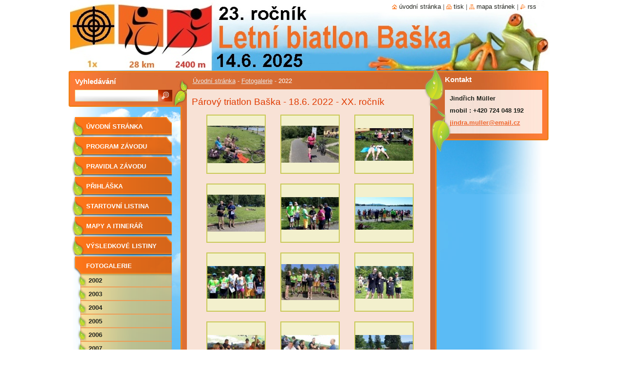

--- FILE ---
content_type: text/html; charset=UTF-8
request_url: https://www.triatlonbaska.cz/fotogalerie/2022/photogallerycbm_362007/63/
body_size: 6327
content:
<!--[if lte IE 9]><!DOCTYPE HTML PUBLIC "-//W3C//DTD HTML 4.01 Transitional//EN" "https://www.w3.org/TR/html4/loose.dtd"><![endif]-->
<!DOCTYPE html>
<!--[if IE]><html class="ie" lang="cs"><![endif]-->
<!--[if gt IE 9]><!--> 
<html lang="cs">
<!--<![endif]-->
  <head>
    <!--[if lt IE 8]><meta http-equiv="X-UA-Compatible" content="IE=EmulateIE7"><![endif]--><!--[if IE 8]><meta http-equiv="X-UA-Compatible" content="IE=EmulateIE8"><![endif]--><!--[if IE 9]><meta http-equiv="X-UA-Compatible" content="IE=EmulateIE9"><![endif]-->
    <base href="https://www.triatlonbaska.cz/">
  <meta charset="utf-8">
  <meta name="description" content="">
  <meta name="keywords" content="">
  <meta name="generator" content="Webnode">
  <meta name="apple-mobile-web-app-capable" content="yes">
  <meta name="apple-mobile-web-app-status-bar-style" content="black">
  <meta name="format-detection" content="telephone=no">
    <link rel="shortcut icon" href="https://eb72930b17.clvaw-cdnwnd.com/dc80746923e81dba44379b09ac3a5029/200004225-3cacd3daa1/654272152.ico">
<link rel="canonical" href="https://www.triatlonbaska.cz/fotogalerie/2022/">
<script type="text/javascript">(function(i,s,o,g,r,a,m){i['GoogleAnalyticsObject']=r;i[r]=i[r]||function(){
			(i[r].q=i[r].q||[]).push(arguments)},i[r].l=1*new Date();a=s.createElement(o),
			m=s.getElementsByTagName(o)[0];a.async=1;a.src=g;m.parentNode.insertBefore(a,m)
			})(window,document,'script','//www.google-analytics.com/analytics.js','ga');ga('create', 'UA-797705-6', 'auto',{"name":"wnd_header"});ga('wnd_header.set', 'dimension1', 'W1');ga('wnd_header.set', 'anonymizeIp', true);ga('wnd_header.send', 'pageview');var pageTrackerAllTrackEvent=function(category,action,opt_label,opt_value){ga('send', 'event', category, action, opt_label, opt_value)};</script>
  <link rel="alternate" type="application/rss+xml" href="https://triatlonbaska.cz/rss/all.xml" title="">
<!--[if lte IE 9]><style type="text/css">.cke_skin_webnode iframe {vertical-align: baseline !important;}</style><![endif]-->
    <title>2022 ::  </title>
    <meta name="robots" content="index, follow">
    <meta name="googlebot" content="index, follow">   
    <link href="https://d11bh4d8fhuq47.cloudfront.net/_system/skins/v9/50000532/css/style.css" rel="stylesheet" type="text/css" media="screen,projection,handheld,tv">
    <link href="https://d11bh4d8fhuq47.cloudfront.net/_system/skins/v9/50000532/css/print.css" rel="stylesheet" type="text/css" media="print">
    <script type="text/javascript" src="https://d11bh4d8fhuq47.cloudfront.net/_system/skins/v9/50000532/js/functions.js"></script>
    <!--[if IE]>
			<script type="text/javascript" src="https://d11bh4d8fhuq47.cloudfront.net/_system/skins/v9/50000532/js/functions-ie.js"></script>
		<![endif]-->
		<!--[if IE 6]>
      <script type="text/javascript" src="https://d11bh4d8fhuq47.cloudfront.net/_system/skins/v9/50000532/js/png.js"></script>
			<script type="text/javascript">
        DD_belatedPNG.fix('#list, #list2, .menu li a, .menu li a:hover, .menu li.selected a, .menu li.activeSelected a, .menu li.open a, .menu li.open a:hover, .menu .level1 li a, .menu .level1 li a:hover, .menu .level1 li.selected a, .menu .level1 li.activeSelected a, .menu .level1 li.open a, .menu .level1 li.open a:hover, .menu .level1 .level2 li a, .menu .level1 .level2 li a:hover, .menu .level1 .level2 li.selected a, .menu .level1 .level2 li.activeSelected a, #sidebar .boxTitle, #sidebar .boxContent, #sidebar .boxBottom, #right .boxTitle, #right .boxContent, #right .boxBottom');
        DD_belatedPNG.fixPNG('#list, #list2, .menu li a, .menu li a:hover, .menu li.selected a, .menu li.activeSelected a, .menu li.open a, .menu li.open a:hover, .menu .level1 li a, .menu .level1 li a:hover, .menu .level1 li.selected a, .menu .level1 li.activeSelected a, .menu .level1 li.open a, .menu .level1 li.open a:hover, .menu .level1 .level2 li a, .menu .level1 .level2 li a:hover, .menu .level1 .level2 li.selected a, .menu .level1 .level2 li.activeSelected a, #sidebar .boxTitle, #sidebar .boxContent, #sidebar .boxBottom, #right .boxTitle, #right .boxContent, #right .boxBottom');
      </script> 
    <![endif]--> 
  
				<script type="text/javascript">
				/* <![CDATA[ */
					
					if (typeof(RS_CFG) == 'undefined') RS_CFG = new Array();
					RS_CFG['staticServers'] = new Array('https://d11bh4d8fhuq47.cloudfront.net/');
					RS_CFG['skinServers'] = new Array('https://d11bh4d8fhuq47.cloudfront.net/');
					RS_CFG['filesPath'] = 'https://www.triatlonbaska.cz/_files/';
					RS_CFG['filesAWSS3Path'] = 'https://eb72930b17.clvaw-cdnwnd.com/dc80746923e81dba44379b09ac3a5029/';
					RS_CFG['lbClose'] = 'Zavřít';
					RS_CFG['skin'] = 'default';
					if (!RS_CFG['labels']) RS_CFG['labels'] = new Array();
					RS_CFG['systemName'] = 'Webnode';
						
					RS_CFG['responsiveLayout'] = 0;
					RS_CFG['mobileDevice'] = 0;
					RS_CFG['labels']['copyPasteSource'] = 'Více zde:';
					
				/* ]]> */
				</script><script type="text/javascript" src="https://d11bh4d8fhuq47.cloudfront.net/_system/client/js/compressed/frontend.package.1-3-108.js?ph=eb72930b17"></script><style type="text/css">#lostPasswordLink a, .formSuffixLinks a {color: inherit !important;}</style></head>  
  
  <body> 
  
    <div id="body_bg">
      <div id="site_bg">
      
        <div id="site">
        
          <!-- HEADER -->
          <div id="header">    
            <div class="illustration">
              <div id="logozone">               
                <div id="logo"><a href="home/" title="Přejít na úvodní stránku."><span id="rbcSystemIdentifierLogo" style="visibility: hidden;"> </span></a></div>         
                <p id="moto"><span id="rbcCompanySlogan" class="rbcNoStyleSpan"></span></p>
              </div>              
              <img src="https://eb72930b17.clvaw-cdnwnd.com/dc80746923e81dba44379b09ac3a5029/200006482-09e8009e82/Horní obrázek_2025.jpg?ph=eb72930b17" width="986" height="145" alt="">            </div>         
          </div>
          <!-- /HEADER -->
          
          <div class="cleaner"><!-- / --></div>
          
          <!-- MAIN -->
          <div id="main">
          
            <div id="list"><!-- / --></div> 
          
            <div id="content">             
              <div id="contentBoxs">       
       
                <!-- NAVIGATOR -->                
                <div id="pageNavigator" class="rbcContentBlock">                        <div id="navigator">           <a class="navFirstPage" href="/home/">Úvodní stránka</a>      <span><span> - </span></span>          <a href="/fotogalerie/">Fotogalerie</a>      <span><span> - </span></span>          <span id="navCurrentPage">2022</span>                 </div>              </div>                
                <!-- /NAVIGATOR --> 
                  
                <div class="cleaner"><!-- / --></div>                  
                
                <!-- MAIN CONTENT -->                
                
		  
			
        <div class="box">
          <div class="boxTitle"><h2>Párový triatlon Baška - 18.6. 2022 - XX. ročník</h2></div>
          <div class="boxContent">
            <div class="contentBox">      
              <div class="photo118">

			
		
			
			
			 <a class="photo" href="/album/2022/074-jpg/" onclick="RubicusFrontendIns.showPhotogalleryDetailPhoto(this.href); Event.stop(event);" title="Zobrazit celou fotografii.">
        <span class="image"><span>
          <img src="https://eb72930b17.clvaw-cdnwnd.com/dc80746923e81dba44379b09ac3a5029/system_preview_small_200006022-5477454776-public/074.JPG" width="118" height="77" alt="/album/2022/074-jpg/">
        </span></span>  
               									
       </a>

			
		
			
			
			 <a class="photo" href="/album/2022/075-jpg/" onclick="RubicusFrontendIns.showPhotogalleryDetailPhoto(this.href); Event.stop(event);" title="Zobrazit celou fotografii.">
        <span class="image"><span>
          <img src="https://eb72930b17.clvaw-cdnwnd.com/dc80746923e81dba44379b09ac3a5029/system_preview_small_200006023-301893018c-public/075.JPG" width="118" height="76" alt="/album/2022/075-jpg/">
        </span></span>  
               									
       </a>

			
		
			
			
			 <a class="photo" href="/album/2022/077-jpg/" onclick="RubicusFrontendIns.showPhotogalleryDetailPhoto(this.href); Event.stop(event);" title="Zobrazit celou fotografii.">
        <span class="image"><span>
          <img src="https://eb72930b17.clvaw-cdnwnd.com/dc80746923e81dba44379b09ac3a5029/system_preview_small_200006024-91b3891b3a-public/077.jpg" width="118" height="67" alt="/album/2022/077-jpg/">
        </span></span>  
               									
       </a>

			
		
			

					<div class="cleaner"><!-- / --></div>
					
			
		
			
			
			 <a class="photo" href="/album/2022/078-jpg/" onclick="RubicusFrontendIns.showPhotogalleryDetailPhoto(this.href); Event.stop(event);" title="Zobrazit celou fotografii.">
        <span class="image"><span>
          <img src="https://eb72930b17.clvaw-cdnwnd.com/dc80746923e81dba44379b09ac3a5029/system_preview_small_200006025-5586555868-public/078.JPG" width="118" height="76" alt="/album/2022/078-jpg/">
        </span></span>  
               									
       </a>

			
		
			
			
			 <a class="photo" href="/album/2022/079-jpg/" onclick="RubicusFrontendIns.showPhotogalleryDetailPhoto(this.href); Event.stop(event);" title="Zobrazit celou fotografii.">
        <span class="image"><span>
          <img src="https://eb72930b17.clvaw-cdnwnd.com/dc80746923e81dba44379b09ac3a5029/system_preview_small_200006026-a6ea6a6ea9-public/079.jpg" width="118" height="67" alt="/album/2022/079-jpg/">
        </span></span>  
               									
       </a>

			
		
			
			
			 <a class="photo" href="/album/2022/081-jpg/" onclick="RubicusFrontendIns.showPhotogalleryDetailPhoto(this.href); Event.stop(event);" title="Zobrazit celou fotografii.">
        <span class="image"><span>
          <img src="https://eb72930b17.clvaw-cdnwnd.com/dc80746923e81dba44379b09ac3a5029/system_preview_small_200006027-4bd954bd97-public/081.jpg" width="118" height="67" alt="/album/2022/081-jpg/">
        </span></span>  
               									
       </a>

			
		
			

					<div class="cleaner"><!-- / --></div>
					
			
		
			
			
			 <a class="photo" href="/album/2022/082-jpg/" onclick="RubicusFrontendIns.showPhotogalleryDetailPhoto(this.href); Event.stop(event);" title="Zobrazit celou fotografii.">
        <span class="image"><span>
          <img src="https://eb72930b17.clvaw-cdnwnd.com/dc80746923e81dba44379b09ac3a5029/system_preview_small_200006028-505df505e1-public/082.jpg" width="118" height="67" alt="/album/2022/082-jpg/">
        </span></span>  
               									
       </a>

			
		
			
			
			 <a class="photo" href="/album/2022/084-jpg/" onclick="RubicusFrontendIns.showPhotogalleryDetailPhoto(this.href); Event.stop(event);" title="Zobrazit celou fotografii.">
        <span class="image"><span>
          <img src="https://eb72930b17.clvaw-cdnwnd.com/dc80746923e81dba44379b09ac3a5029/system_preview_small_200006029-256a4256a7-public/084.JPG" width="118" height="74" alt="/album/2022/084-jpg/">
        </span></span>  
               									
       </a>

			
		
			
			
			 <a class="photo" href="/album/2022/086-jpg/" onclick="RubicusFrontendIns.showPhotogalleryDetailPhoto(this.href); Event.stop(event);" title="Zobrazit celou fotografii.">
        <span class="image"><span>
          <img src="https://eb72930b17.clvaw-cdnwnd.com/dc80746923e81dba44379b09ac3a5029/system_preview_small_200006030-453794537c-public/086.jpg" width="118" height="67" alt="/album/2022/086-jpg/">
        </span></span>  
               									
       </a>

			
		
			

					<div class="cleaner"><!-- / --></div>
					
			
		
			
			
			 <a class="photo" href="/album/2022/087-jpg/" onclick="RubicusFrontendIns.showPhotogalleryDetailPhoto(this.href); Event.stop(event);" title="Zobrazit celou fotografii.">
        <span class="image"><span>
          <img src="https://eb72930b17.clvaw-cdnwnd.com/dc80746923e81dba44379b09ac3a5029/system_preview_small_200006031-697df697e2-public/087.jpg" width="118" height="67" alt="/album/2022/087-jpg/">
        </span></span>  
               									
       </a>

			
		
			
			
			 <a class="photo" href="/album/2022/088-jpg/" onclick="RubicusFrontendIns.showPhotogalleryDetailPhoto(this.href); Event.stop(event);" title="Zobrazit celou fotografii.">
        <span class="image"><span>
          <img src="https://eb72930b17.clvaw-cdnwnd.com/dc80746923e81dba44379b09ac3a5029/system_preview_small_200006032-906cf906d1-public/088.jpg" width="118" height="67" alt="/album/2022/088-jpg/">
        </span></span>  
               									
       </a>

			
		
			
			
			 <a class="photo" href="/album/2022/088a-jpg/" onclick="RubicusFrontendIns.showPhotogalleryDetailPhoto(this.href); Event.stop(event);" title="Zobrazit celou fotografii.">
        <span class="image"><span>
          <img src="https://eb72930b17.clvaw-cdnwnd.com/dc80746923e81dba44379b09ac3a5029/system_preview_small_200006033-2999629998-public/088a.jpg" width="118" height="67" alt="/album/2022/088a-jpg/">
        </span></span>  
               									
       </a>

			
		
			

					<div class="cleaner"><!-- / --></div>
					
			
		
			
			
			 <a class="photo" href="/album/2022/088b-jpg/" onclick="RubicusFrontendIns.showPhotogalleryDetailPhoto(this.href); Event.stop(event);" title="Zobrazit celou fotografii.">
        <span class="image"><span>
          <img src="https://eb72930b17.clvaw-cdnwnd.com/dc80746923e81dba44379b09ac3a5029/system_preview_small_200006034-34ba934bac-public/088b.jpg" width="118" height="67" alt="/album/2022/088b-jpg/">
        </span></span>  
               									
       </a>

			
		
			
			
			 <a class="photo" href="/album/2022/088c-jpg/" onclick="RubicusFrontendIns.showPhotogalleryDetailPhoto(this.href); Event.stop(event);" title="Zobrazit celou fotografii.">
        <span class="image"><span>
          <img src="https://eb72930b17.clvaw-cdnwnd.com/dc80746923e81dba44379b09ac3a5029/system_preview_small_200006035-b5060b5063-public/088c.jpg" width="118" height="67" alt="/album/2022/088c-jpg/">
        </span></span>  
               									
       </a>

			
		
			
			
			 <a class="photo" href="/album/2022/089-jpg/" onclick="RubicusFrontendIns.showPhotogalleryDetailPhoto(this.href); Event.stop(event);" title="Zobrazit celou fotografii.">
        <span class="image"><span>
          <img src="https://eb72930b17.clvaw-cdnwnd.com/dc80746923e81dba44379b09ac3a5029/system_preview_small_200006036-5185f51862-public/089.jpg" width="118" height="67" alt="/album/2022/089-jpg/">
        </span></span>  
               									
       </a>

			
		
			

					<div class="cleaner"><!-- / --></div>
					
			
		
			
			
			 <a class="photo" href="/album/2022/090-jpg/" onclick="RubicusFrontendIns.showPhotogalleryDetailPhoto(this.href); Event.stop(event);" title="Zobrazit celou fotografii.">
        <span class="image"><span>
          <img src="https://eb72930b17.clvaw-cdnwnd.com/dc80746923e81dba44379b09ac3a5029/system_preview_small_200006037-1afc41afc6-public/090.jpg" width="118" height="67" alt="/album/2022/090-jpg/">
        </span></span>  
               									
       </a>

			
		
			
			
			 <a class="photo" href="/album/2022/091-jpg/" onclick="RubicusFrontendIns.showPhotogalleryDetailPhoto(this.href); Event.stop(event);" title="Zobrazit celou fotografii.">
        <span class="image"><span>
          <img src="https://eb72930b17.clvaw-cdnwnd.com/dc80746923e81dba44379b09ac3a5029/system_preview_small_200006038-4492244925-public/091.jpg" width="118" height="67" alt="/album/2022/091-jpg/">
        </span></span>  
               									
       </a>

			
		
			
			
			 <a class="photo" href="/album/2022/092-jpg/" onclick="RubicusFrontendIns.showPhotogalleryDetailPhoto(this.href); Event.stop(event);" title="Zobrazit celou fotografii.">
        <span class="image"><span>
          <img src="https://eb72930b17.clvaw-cdnwnd.com/dc80746923e81dba44379b09ac3a5029/system_preview_small_200006039-8007d8007f-public/092.jpg" width="118" height="67" alt="/album/2022/092-jpg/">
        </span></span>  
               									
       </a>

			
		
			

					<div class="cleaner"><!-- / --></div>
					
			
		
			
			
			 <a class="photo" href="/album/2022/092a-jpg/" onclick="RubicusFrontendIns.showPhotogalleryDetailPhoto(this.href); Event.stop(event);" title="Zobrazit celou fotografii.">
        <span class="image"><span>
          <img src="https://eb72930b17.clvaw-cdnwnd.com/dc80746923e81dba44379b09ac3a5029/system_preview_small_200006040-28b2228b25-public/092a.jpg" width="118" height="67" alt="/album/2022/092a-jpg/">
        </span></span>  
               									
       </a>

			
		
			
			
			 <a class="photo" href="/album/2022/092b-jpg/" onclick="RubicusFrontendIns.showPhotogalleryDetailPhoto(this.href); Event.stop(event);" title="Zobrazit celou fotografii.">
        <span class="image"><span>
          <img src="https://eb72930b17.clvaw-cdnwnd.com/dc80746923e81dba44379b09ac3a5029/system_preview_small_200006041-9bbd39bbd6-public/092b.jpg" width="118" height="67" alt="/album/2022/092b-jpg/">
        </span></span>  
               									
       </a>

			
		
			
			
			 <a class="photo" href="/album/2022/092c-jpg/" onclick="RubicusFrontendIns.showPhotogalleryDetailPhoto(this.href); Event.stop(event);" title="Zobrazit celou fotografii.">
        <span class="image"><span>
          <img src="https://eb72930b17.clvaw-cdnwnd.com/dc80746923e81dba44379b09ac3a5029/system_preview_small_200006042-aeb6eaeb70-public/092c.jpg" width="118" height="67" alt="/album/2022/092c-jpg/">
        </span></span>  
               									
       </a>

			
		
			
			
              </div>
            							
            	<div class="cleaner"><!-- / --></div>
  					
          		
          					
          		
<div  class="paging">
<a  class="leftEnd"  href="/fotogalerie/2022/"  title="Přejít na první stránku."><span class="leftEndText">&lt;&lt;</span></a>
<a href="/fotogalerie/2022/photogallerycbm_362007/42/" class="left" title="Přejít na předchozí stránku." rel="prev"><span class="leftText">&lt;</span></a>
<a href="/fotogalerie/2022/"><span class="pageText">1</span></a>
<span class="separator"><span class="separatorText">|</span></span>
<a href="/fotogalerie/2022/photogallerycbm_362007/21/"><span class="pageText">2</span></a>
<span class="separator"><span class="separatorText">|</span></span>
<a href="/fotogalerie/2022/photogallerycbm_362007/42/"><span class="pageText">3</span></a>
<span class="separator"><span class="separatorText">|</span></span>
<span  class="selected"><span class="pageText">4</span></span>
<span class="separator"><span class="separatorText">|</span></span>
<a href="/fotogalerie/2022/photogallerycbm_362007/84/"><span class="pageText">5</span></a>
<a href="/fotogalerie/2022/photogallerycbm_362007/84/" class="right" title="Přejít na následující stránku." rel="next"><span class="rightText">&gt;</span></a>
<a href="/fotogalerie/2022/photogallerycbm_362007/84/" class="rightEnd" title="Přejít na poslední stránku."><span class="rightEndText">&gt;&gt;</span></a></div>
          		
					  </div> 			                        
          </div>
          <div class="boxBottom"><!-- / --></div>
        </div>
        
        <div class="cleaner"><!-- / --></div>

			
		<script type="text/javascript">/*<![CDATA[*/RS_CFG['useOldMobileTemplate'] = false;RubicusFrontendIns.setPhotogalleryInit('', '/servers/frontend/',['2022','LIGHTBOX',95,'{PHOTO} z {TOTAL}','Zavřít','Předchozí','Následující','Spustit automatické procházení obrázků','Pozastavit automatické procházení obrázků']);/*]]>*/</script>                       
                <!-- /MAIN CONTENT -->             
                   
              </div>               
              <div id="contentBottom"><!-- / --></div>                           
            </div>
            
            <!-- SIDEBAR -->
            <div id="sidebar">
              <div id="sidebarContent">
              
                <!-- MENU -->
                


      <div id="menuzone">

		<ul class="menu">
	<li class="first">
  
      <a href="/home/">
    
      Úvodní stránka
      
  </a>
  
  </li>
	<li>
  
      <a href="/program-zavodu/">
    
      Program závodu
      
  </a>
  
  </li>
	<li>
  
      <a href="/pravidla-zavodu/">
    
      Pravidla závodu
      
  </a>
  
  </li>
	<li>
  
      <a href="/prihlaska/">
    
      Přihláška
      
  </a>
  
  </li>
	<li>
  
      <a href="/startovni-listina/">
    
      Startovní listina
      
  </a>
  
  </li>
	<li>
  
      <a href="/mapa-a-itinerar/">
    
      Mapy a itinerář
      
  </a>
  
  </li>
	<li>
  
      <a href="/vysledkove-listiny/">
    
      Výsledkové listiny
      
  </a>
  
  </li>
	<li class="open selected">
  
      <a href="/fotogalerie/">
    
      Fotogalerie
      
  </a>
  
  
	<ul class="level1">
		<li class="first">
  
      <a href="/fotogalerie/a2003/">
    
      2002
      
  </a>
  
  </li>
		<li>
  
      <a href="/fotogalerie/a20032/">
    
      2003
      
  </a>
  
  </li>
		<li>
  
      <a href="/fotogalerie/a2004/">
    
      2004
      
  </a>
  
  </li>
		<li>
  
      <a href="/fotogalerie/a2005/">
    
      2005
      
  </a>
  
  </li>
		<li>
  
      <a href="/fotogalerie/a2006/">
    
      2006
      
  </a>
  
  </li>
		<li>
  
      <a href="/fotogalerie/a2007/">
    
      2007
      
  </a>
  
  </li>
		<li>
  
      <a href="/fotogalerie/a2008/">
    
      2008
      
  </a>
  
  </li>
		<li>
  
      <a href="/fotogalerie/a2009/">
    
      2009
      
  </a>
  
  </li>
		<li>
  
      <a href="/fotogalerie/a2010/">
    
      2010
      
  </a>
  
  </li>
		<li>
  
      <a href="/fotogalerie/a2011/">
    
      2011
      
  </a>
  
  </li>
		<li>
  
      <a href="/fotogalerie/a2012/">
    
      2012
      
  </a>
  
  </li>
		<li>
  
      <a href="/fotogalerie/a2013/">
    
      2013
      
  </a>
  
  </li>
		<li>
  
      <a href="/fotogalerie/a2014/">
    
      2014
      
  </a>
  
  </li>
		<li>
  
      <a href="/fotogalerie/a2015/">
    
      2015
      
  </a>
  
  </li>
		<li>
  
      <a href="/fotogalerie/a2016/">
    
      2016
      
  </a>
  
  </li>
		<li>
  
      <a href="/fotogalerie/a2017/">
    
      2017
      
  </a>
  
  </li>
		<li>
  
      <a href="/fotogalerie/a2018/">
    
      2018
      
  </a>
  
  </li>
		<li>
  
      <a href="/fotogalerie/a2019/">
    
      2019
      
  </a>
  
  </li>
		<li>
  
      <a href="/fotogalerie/a2020/">
    
      2020
      
  </a>
  
  </li>
		<li class="selected activeSelected">
  
      <a href="/fotogalerie/2022/">
    
      2022
      
  </a>
  
  </li>
		<li>
  
      <a href="/fotogalerie/2023/">
    
      2023
      
  </a>
  
  </li>
		<li>
  
      <a href="/fotogalerie/2024/">
    
      2024
      
  </a>
  
  </li>
		<li class="last">
  
      <a href="/fotogalerie/2025/">
    
      2025
      
  </a>
  
  </li>
	</ul>
	</li>
	<li>
  
      <a href="/piste/">
    
      Pište, pište ...
      
  </a>
  
  </li>
	<li>
  
      <a href="/dulezite-odkazy/">
    
      Důležité odkazy
      
  </a>
  
  </li>
	<li class="last">
  
      <a href="/seznamka/">
    
      Seznamka
      
  </a>
  
  </li>
</ul>

      </div>

					       
                <!-- /MENU -->
                
                <div class="cleaner"><!-- / --></div>
                
                <!-- SIDEBAR CONTENT -->                         
                          
                                                     
                <!-- /SIDEBAR CONTENT -->
              
              </div>
            </div>            
            <!-- /SIDEBAR -->
            
            <!-- RIGHT CONTENT -->
            <div id="right">
              <div id="rightContent">
              
                <!-- CONTACT -->                
                
          
      <div id="contact">
        <div id="contactTitle"><h2>Kontakt</h2></div>
          <div id="contactContent">
          
		

      <p class="name">Jindřich Müller</p>
                  
      
      
      <p class="phone">mobil : +420 724 048 192</p>

	
      
	
	    <p class="email"><a href="&#109;&#97;&#105;&#108;&#116;&#111;:&#106;&#105;&#110;&#100;&#114;&#97;&#46;&#109;&#117;&#108;&#108;&#101;&#114;&#64;&#101;&#109;&#97;&#105;&#108;&#46;&#99;&#122;"><span id="rbcContactEmail">&#106;&#105;&#110;&#100;&#114;&#97;&#46;&#109;&#117;&#108;&#108;&#101;&#114;&#64;&#101;&#109;&#97;&#105;&#108;&#46;&#99;&#122;</span></a></p>

	        

		
        
          </div>
        <div id="contactBottom"><!-- / --></div>
        <div id="list2"><!-- / --></div>
      </div>
      
      <div class="cleaner"><!-- / --></div>

					                 
                <!-- /CONTACT -->               
                
                          
                           
              </div>
            </div>  
            <!-- /RIGHT CONTENT -->            
            
            <hr class="cleaner">
            
            <!-- SEARCH BOX -->
            
        
      <div id="searchBox">

		<form action="/search/" method="get" id="fulltextSearch">
		
		    <label for="fulltextSearchText">Vyhledávání</label>
		    <div class="cleaner"><!-- / --></div>
		    
      	<input type="text" id="fulltextSearchText" name="text">
      	<input type="image" id="fulltextSubmit" src="https://d11bh4d8fhuq47.cloudfront.net/_system/skins/v9/50000532/img/search_btn.jpg" alt="Hledat">

		</form>


      </div>
      
      <div class="cleaner"><!-- / --></div>

		            <!-- SEARCH BOX -->
                      
          </div>
          <!-- /MAIN -->
          
          <!-- QUICK LINKS -->
          <table id="quickLinks">
            <tr><td>
              <div id="links">
                <p>
                  <span class="homepage"><a href="home/" title="Přejít na úvodní stránku.">Úvodní stránka</a></span>
                  <span class="separator"> | </span>
                  <span class="print"><a href="#" onclick="window.print(); return false;" title="Vytisknout stránku">Tisk</a></span>
                  <span class="separator"> | </span>
                  <span class="sitemap"><a href="/sitemap/" title="Přejít na mapu stránek.">Mapa stránek</a></span>
                  <span class="separator"> | </span>
                  <span class="rss"><a href="/rss/" title="RSS kanály">RSS</a></span>
                </p>  
              </div>
            </td><td>
              <div class="lang"><div id="languageSelect"></div>			</div>
            </td></tr>
          </table>
          <!-- /QUICK LINKS -->
        
        </div>
        
        <!-- FOOTER -->
        <div id="footer">
          <div id="footerLeft"><span id="rbcFooterText" class="rbcNoStyleSpan">© 2011 Všechna práva vyhrazena.</span></div>            
          <div id="footerRight"><span class="rbcSignatureText">Vytvořeno službou <a href="https://www.webnode.cz?utm_source=brand&amp;utm_medium=footer&amp;utm_campaign=premium" rel="nofollow" >Webnode</a></span></div>   
        </div>
        <!-- /FOOTER -->
        
      </div>
    </div>

    <script type="text/javascript">
		/* <![CDATA[ */

			RubicusFrontendIns.addObserver
			({

				onContentChange: function ()
        {
          RubicusFrontendIns.faqInit('faq', 'answerBlock');
          
          box_maximizing();
        },

				onStartSlideshow: function()
				{
					$('slideshowControl').innerHTML	= '<span>Pozastavit prezentaci<'+'/span>';
					$('slideshowControl').title			= 'Pozastavit automatické procházení obrázků';
					$('slideshowControl').onclick		= RubicusFrontendIns.stopSlideshow.bind(RubicusFrontendIns);
				},

				onStopSlideshow: function()
				{
					$('slideshowControl').innerHTML	= '<span>Spustit prezentaci<'+'/span>';
					$('slideshowControl').title			= 'Spustit automatické procházení obrázků';
					$('slideshowControl').onclick		= RubicusFrontendIns.startSlideshow.bind(RubicusFrontendIns);
				},

				onShowImage: function()
				{
					if (RubicusFrontendIns.isSlideshowMode())
					{
						$('slideshowControl').innerHTML	= '<span>Pozastavit prezentaci<'+'/span>';
						$('slideshowControl').title			= 'Pozastavit automatické procházení obrázků';
						$('slideshowControl').onclick		= RubicusFrontendIns.stopSlideshow.bind(RubicusFrontendIns);
					}
				}

			 });
       
        RubicusFrontendIns.faqInit('faq', 'answerBlock'); 
        
        box_maximizing();
        		          
			  RubicusFrontendIns.addFileToPreload('https://d11bh4d8fhuq47.cloudfront.net/_system/skins/v9/50000532/img/loading.gif');
			  RubicusFrontendIns.addFileToPreload('https://d11bh4d8fhuq47.cloudfront.net/_system/skins/v9/50000532/img/menu_active.png');
			  RubicusFrontendIns.addFileToPreload('https://d11bh4d8fhuq47.cloudfront.net/_system/skins/v9/50000532/img/menu_hover.png');
			  RubicusFrontendIns.addFileToPreload('https://d11bh4d8fhuq47.cloudfront.net/_system/skins/v9/50000532/img/menu_open.png');
			  RubicusFrontendIns.addFileToPreload('https://d11bh4d8fhuq47.cloudfront.net/_system/skins/v9/50000532/img/submenu2_hover.png');
			  
			  RubicusFrontendIns.addFileToPreload('https://d11bh4d8fhuq47.cloudfront.net/_system/skins/v9/50000532/img/submenu_active.png');
			  RubicusFrontendIns.addFileToPreload('https://d11bh4d8fhuq47.cloudfront.net/_system/skins/v9/50000532/img/submenu_hover.png');			  
			  RubicusFrontendIns.addFileToPreload('https://d11bh4d8fhuq47.cloudfront.net/_system/skins/v9/50000532/img/submenu_open.png');
			  
			  
			  
  		/* ]]> */
  	 </script>
  
  <div id="rbcFooterHtml"></div><script type="text/javascript">var keenTrackerCmsTrackEvent=function(id){if(typeof _jsTracker=="undefined" || !_jsTracker){return false;};try{var name=_keenEvents[id];var keenEvent={user:{u:_keenData.u,p:_keenData.p,lc:_keenData.lc,t:_keenData.t},action:{identifier:id,name:name,category:'cms',platform:'WND1',version:'2.1.157'},browser:{url:location.href,ua:navigator.userAgent,referer_url:document.referrer,resolution:screen.width+'x'+screen.height,ip:'18.119.0.128'}};_jsTracker.jsonpSubmit('PROD',keenEvent,function(err,res){});}catch(err){console.log(err)};};</script></body>
</html>